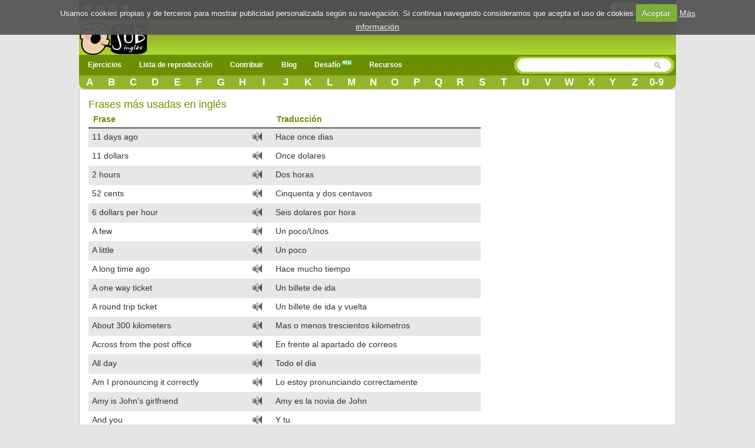

--- FILE ---
content_type: text/html; charset=UTF-8
request_url: https://www.subingles.com/phrases/index/page%3A1
body_size: 7278
content:
<!doctype html>
<html lang="es">
<head>	
<meta charset='utf-8'>
	<style>.urlsong{font-weight:700}a{color:#6B8F02;text-decoration:none}a img{border:none}ul,li{margin:0 12px}#container{text-align:left}form{clear:both;margin-right:20px;padding:0;width:95%}.button{font-weight:700;padding:4px 8px;background-color:#e6e49f;color:#333;border:1px solid #000;-webkit-border-radius:8px;-moz-border-radius:8px;border-radius:8px;text-decoration:none;text-shadow:#fff 0 1px 0;min-width:0;text-align:center;color:#333;display:inline-block}.button{padding:5px 10px!important;font-size:12px!important}*{font-family:Arial,"Trebuchet MS";font-size:14px;margin:0;padding:0}#menu{margin:0 auto}#menu a{color:#FFF;float:left;margin:0 2px;padding:3px 5px;text-decoration:none}#facebook_con{float:right;margin-top:3px;margin-right:15px}#facebook_con a{font-size:17px;padding-right:15px}#content{background:none repeat scroll 0 0 #FFF;border:1px solid #CCC;clear:both;margin:0 auto;min-height:440px;padding:15px;display:flow-root}body{background-color:#E5E5E5;background-repeat:repeat-x}#top{height:33px;background-color:#000}#top_cotainer{margin:0 auto}#logo{margin:0 auto}#header{background-color:#6B8F02;clear:both;display:block;font-size:11px;height:30px;margin:0}h1,h2{font-weight:400}h1{background:#fff;color:#000;font-size:20px;line-height:24px}h2{background:#fff;color:#6B8F02;font-family:'Gill Sans','lucida grande',helvetica,arial,sans-serif;font-size:18px}input{clear:both;padding:2px}.redondeado{background-color:#e8e7e7;border:1px solid #e8e7e7;-moz-border-radius:10px;-webkit-border-radius:10px;border-radius:10px}#searchwrapper{float:right;margin-top:-2px;width:275px}.browsebox{height:23px;list-style:none outside none;margin:0 auto;background:#6B8F02 url(/../img/degradado2.gif) repeat-x;border-bottom-right-radius:10px;border-bottom-left-radius:10px;-moz-border-radius-bottomright:10px;-moz-border-radius-bottomleft:10px;-ms-border-radius-topright:10px;-ms-border-radius-bottomleft:10px;-webkit-border-bottom-right-radius:10px;-webkit-border-bottom-left-radius:10px}.browsebox a{color:#FFF;float:left;font-size:17px;font-weight:700;margin-top:2px;text-align:center;width:3.65%}.boxsearch{border:0px!important;margin-left:5px;width:200px}#searchwrapper form{margin-right:0;width:auto}#search_btn{background-image:url(/../img/sprite.png);background-position:-5px -295px;background-repeat:no-repeat;width:20px;height:19px}#imgfb{background-image:url(/../img/sprite.png);background-position:-8px -362px;background-repeat:no-repeat;width:24px;height:24px;margin-top:2px}.search_left{background-image:url(/../img/sprite.png);background-position:-6px -2px;background-repeat:no-repeat;width:15px;height:29px;float:left}.search_mid{background-image:url(/../img/search_mid.jpg);background-repeat:repeat-x;height:29px;float:left}.fields{color:#000;font-family:Arial,"Trebuchet MS";font-size:12px;margin-right:3px;margin-top:3px;padding:2px 4px 2px 6px}.search_right{background-image:url(/../img/sprite.png);background-position:-11px -35px;background-repeat:no-repeat;width:16px;height:29px;float:left}.imgpaises{background-image:url(/../img/sprite.png);background-repeat:no-repeat;width:16px;height:16px;background-position:-10px -161px}.imgpaisen{background-image:url(/../img/sprite.png);background-repeat:no-repeat;background-position:-10px -144px;width:16px;height:16px}.imgpaisfr{background-image:url(/../img/sprite.png);background-position:-10px -177px;background-repeat:no-repeat;width:16px;height:16px}.imgpaispt{background-image:url(/../img/sprite.png);background-position:-10px -242px;background-repeat:no-repeat;width:16px;height:16px}.fondo_header{background:#6B8F02 url(/../img/degradado2.gif) repeat-x;width:100%;height:65px}#imglogo{background-image:url(/../img/sprite.png);background-position:-39px -24px;background-repeat:no-repeat;height:59px;width:119px}#menu-wrap{background-color:#6B8F02}#menu-wrap ul{background-color:#6B8F02}#menu-wrap ul a{text-decoration:none;color:#FFF}#menu-wrap a.trigger{background-repeat:no-repeat;background-position:right center}#menu-wrap ul ul a{color:#FFF}#menu-wrap{background-color:#6B8F02;float:left;padding:0 5px;position:relative;z-index:100}#menu-wrap ul{padding:0;margin:-3px 0;list-style-type:none}#menu-wrap li,#menu-wrap a,#menu-wrap div{padding:0;margin:0}#menu-wrap ul li{float:left;position:relative}#menu-wrap ul ul li{width:100%}#menu-wrap ul a{display:block;line-height:30px;padding-left:10px;padding-right:20px;font-size:12px;font-weight:bolder}#menu-wrap ul ul a{border:0}#menu-wrap ul ul{visibility:hidden;position:absolute;height:0;top:30px;left:0;width:149px z-index:12312}#menu-wrap ul ul a{height:auto;line-height:15px;padding:5px 10px;width:150px}.icl_last{display:none}li{margin:6px 2px}.redondeado{font-size:180%!important}.redondeado b{font-size:100%!important}.youtube-container{display:block;margin:10px auto 0;width:100%;background-color:#000}.youtube-player{display:block;width:100%;padding-bottom:56.25%;overflow:hidden;position:relative;width:100%;height:100%;display:block}#youtube-iframe{width:100%;height:100%;position:absolute;top:0;left:0}#pagewrap{margin:0 auto;width:1012px;background-color:#e5e5e5;position:relative}#content{width:980px}@media screen and (max-width:790px){#pagewrap{width:100%}#menu,.browsebox,#logo{width:100%}.boxsearch{width:70px}#searchwrapper{width:146px}.browsebox{display:none}.icl_last{display:block}#searchwrapper{float:none;margin:0 auto;width:80%}.boxsearch{width:400px}#header{height:42px}#content{width:95%}#searchwrapper{float:none;margin:0 auto;width:480px}}@media screen and (max-width:790px){#menu-wrap ul ul{visibility:visible;position:static;width:149px;padding-left:15px}.menu_small{width:1.4em;display:block;color:#fff;font-size:2em;text-align:center;float:left}.menu_small_text{color:#FFF;float:left;font-size:18px;padding-top:9px!important}#cms-nav-top-menu.js{margin-top:38px;display:none;position:absolute;background-color:#6b8f02;z-index:1000;width:300px}ul{width:100%}li{width:100%;border-right:none}#searchwrapper{width:307px;float:right}.boxsearch{width:206px}#menu-wrap{padding:0;width:100%}#cms-nav-top-menu.js{width:100%}#menu-wrap ul ul{width:100%}#menu-wrap ul ul a{width:100%;font-size:16px;padding:10px 0 10px 15px}#menu-wrap ul a{width:100%;font-size:16px;padding:10px 0 10px 15px}}@media screen and (min-width:790px){.menu_small{display:none}.menu_small_text{display:none}}@media screen and (max-width:480px){#header{height:74px}#content{width:99%;padding:5px 0}h1{font-size:22px}}</style>
	<meta http-equiv="Content-Type" content="text/html; charset=utf-8" />						<link rel="next" href="/phrases/index/page:2" />
			 		<title>▷✅ Frases más usadas en inglés  - Subingles.com</title>	
	<meta name="viewport" content="width=device-width, minimum-scale=1.0, maximum-scale=1.0,  user-scalable = no" />
     <meta name="google-play-app" content="app-id=com.subinglescom">
     <meta name="apple-itunes-app" content="app-id=757142105">     		
     
		
	<meta property="fb:app_id" content="188814381610" />  
		
			<link rel="image_src" href="https://www.subingles.com/img/logo.gif" />
		
				<meta property="og:title" content="" />
			<meta property="og:description" content="Frases más usadas en inglés  - Subingles.com" />
			
				
		<meta property="og:type" content="website" />
		<meta property="og:image" content="https://www.subingles.com/img/logo.gif" />
		<meta property="og:url" content="https://www.subingles.com/phrases/index/page:1" />
		<meta property="og:site_name" content="Subingles.com" />
		


				
							<link rel="canonical" href="https://www.subingles.com/phrases/index/page%3A1" hreflang="es"  />
				<link rel="alternate" href="https://www.subingles.com/phrases/index/page%3A1" hreflang="es"  />
				<link rel="alternate" href="https://www.subingles.com/en/phrases/index/page%3A1" hreflang="en" />
				<link rel="alternate" href="https://www.subingles.com/pt/phrases/index/page%3A1" hreflang="pt"  />
				<link rel="alternate" href="https://www.subingles.com/fr/phrases/index/page%3A1" hreflang="fr" />	
			
		<meta name="keywords" content="ejercicios de listening, completa los huecos" />		<meta name="description" content="♫ La mejor manera de aprender y mejorar tu Inglés, a través de los videos musicales y escribiendo las letras de las canciones. ♫" />	
	<link rel="alternate" type="application/rss+xml" title="Ejercicios más recientes" href="/songs/rss" />	
	<link href="/favicon.ico" type="image/x-icon" rel="icon" /><link href="/favicon.ico" type="image/x-icon" rel="shortcut icon" />	 <!--[if lte IE 8]>
        	<link rel="stylesheet" type="text/css" href="/css/estilosIE.css" />
       <![endif]-->
	<script type="text/javascript">
	  var onDocumentLoad = [];

      function addPostCode(code) {
          onDocumentLoad.push(code);
      }
      addPostCode(function() {
	  	$.cookieCuttr({
	  		cookieAcceptButtonText: 'Aceptar',
	  	 	cookieAnalyticsMessage : 'Usamos cookies propias y de terceros para mostrar publicidad personalizada según su navegación. Si continua navegando consideramos que acepta el uso de cookies',
	  	 	cookieWhatAreTheyLink :'/privacy#cookies',
	  	 	cookieWhatAreLinkText: 'Más información',
	  	  	cookieDiscreetPosition: 'bottomleft'
	  	 	
	  		}
	  	);
		});    

	</script>		
	<!-- Global site tag (gtag.js) - Google Analytics -->
	<script async src="https://www.googletagmanager.com/gtag/js?id=UA-3432688-2"></script>
	<script>
	  window.dataLayer = window.dataLayer || [];
	  function gtag(){dataLayer.push(arguments);}
	  gtag('js', new Date());

	  gtag('config', 'UA-3432688-2');
	</script>

<style>
body {
overflow: auto;
}

.slide_text p{
font-size: 25px;
line-height: 40px;
margin: 0px !important
}
.slide_text p:first-child{
font-weight:bold;

}
#loader .slide_text  {
  display: none;
}
#loader .slide_text.active {
  display: block;
}
</style>
<script async src="//pagead2.googlesyndication.com/pagead/js/adsbygoogle.js"></script>
</head>
<body>
				

		



<div id="fb-root"></div>
<div id="pagewrap">
<script>
  window.fbAsyncInit = function() {
    FB.init({
      appId      : '188814381610', 
      status     : true, 
      cookie     : true, 
      oauth      : true, 
      xfbml      : true  
    });    
  };
  (function(d){
     var js, id = 'facebook-jssdk'; if (d.getElementById(id)) {return;}
     js = d.createElement('script'); js.id = id; js.async = true;
     js.src = "//connect.facebook.net/en_US/all.js";
     d.getElementsByTagName('head')[0].appendChild(js);
   }(document));
</script>
	<div>
	  	<div id="top">
	  	<div id="top_cotainer">
	
					
	  			
							
				<div style="float: left;margin:6px 3px;">		
								<div style="float:left;margin:1px 3px;"><a href="https://www.subingles.com" title="Usar Subingles en español"><img src="/img/1.gif" alt="Español" class="imgpaises" /></a></div><div style="float:left;margin:0px 3px;"><a href="https://www.subingles.com/en/" title="Usa Subingles en inglés"><img src="/img/1.gif" alt="Español" class="imgpaisen" /></a></div><div style="float:left;margin:0px 3px;"><a href="https://www.subingles.com/pt/" title="Use Subingles in Portuguese"><img src="/img/1.gif" alt="Español" class="imgpaispt" /></a></div><div style="float:left;margin:1px 3px;"><a href="https://www.subingles.com/fr/" title="Use Subingles in French"><img src="/img/1.gif" alt="Español" class="imgpaisfr" /></a></div>								</div>

									  		<div id="facebook_con">																					
									  	 	<a href="/users/login" rel="nofollow" class="button" style="margin-right:5px;float:left;">Login</a>         																									  	 									       
	        								<a href="#" rel="nofollow" onclick="fblogin();return false;"><img alt="login facebook" id="imgfb" src="/img/1.gif"/></a>
									        <script>									          
									          function fblogin() {
									            FB.login(function(response) {
										             if (response.authResponse) {
										            	 
										              	document.location.href="/users/login_facebook";
										             }else{
											             alert ('User cancelled login or did not fully authorize.');
										             }
									            }, {scope:'user_location, user_birthday, email'});
									          }
									        </script>
										     			
										     </div>				  													     
						
								  					
		</div>
		</div>
	  			
			
		<div id="container">
			<div class="fondo_header">
				<div id="logo" style="width: 100%;float: left;height:62px;">			
					<div style="float: left;">
					
				<a href="https://www.subingles.com"><img src="/img/1.gif" id="imglogo" alt="Subingles.com" /></a>					</div>					 	
											
					</div>	
				</div>
			</div>
						
			<div id="header">					
		
				<div id="menu">						
					<div id="menu-wrap">
					<!-- Beginning of compulsory code below -->
					<nav class="main-navigation">
					<div id="menuapp" class="menu_small">&#9776;</div>
					<div id="menuapptext" class="menu_small_text">Menu</div>									
					<ul id="cms-nav-top-menu"  class="js">	
						<li class="icl_first">
							<a href="/exercises" title="Ejercicios" class="trigger">Ejercicios</a>
							<ul>
								<li><a href="/exercises" title="Ejercicios">Ejercicios</a></li>
								<li><a href="/flashcards" title="Flashcards">Flashcards <img src="/img/new.png" alt="new"/></a></li>
								<li><a href="/cards" title="Palabras más usadas en inglés">Palabras más usadas en inglés</a></li>
								<li><a href="/phrases" title="Frases más usadas en inglés">Frases más usadas en inglés</a></li>
								<li><a href="/grammars" title="Gramática">Gramática</a></li>								
							</ul>
						</li>
						<li><a href="/songs/playlist" title="Lista de reproducción">Lista de reproducción</a></li>
						<li><a  href="/songs/pending" class="trigger">Contribuir</a>
							<ul>
								<li>
								<a href="/exercises/add_step1" title="Añadir canción\ejercicio">Añadir canción\ejercicio</a>
								</li>
								<li>
								<a href="/songs/pending" title="Pendiente de revisar">Pendiente de revisar</a>
								</li>						
							</ul>
						</li>
						<li>
						<a href="/blogingles" title="Blog">Blog</a>						
						</li>						
						<li><a href="/challenges" title="Desafío">Desafío <img src="/img/new.png" alt="new"/></a></li>						
		
						<li><a  href="/utilidades" class="trigger">Recursos</a>
							<ul>								
								<li><a href="/clases_online_gratis" title="Vídeos de Clases de Inglés">Vídeos de Clases de Inglés</a></li>								
								<li><a href="https://subingles.lingualia.com" title="Cursos de inglés online"  target="_blank" onclick="ga('send', 'event', 'Publicidad', 'Lingualia','home')">Cursos de inglés online</a></li>						
								<li><a href="/juegos" title="Juegos">Juegos</a></li>																									
								<li><a href="/utilidades" title="Otros recursos"> Más...</a></li>												
							</ul>
						</li>	
						<li class="icl_last">
						<a  href="/browse" title="Directorio">Directorio</a>
						</li>
					
					</ul>
		   </nav>
		  		 </div>	
				<div id="searchwrapper">
					<form action="/songs/search_main" method="post">
					 <div class="search_left"></div>
			             <div class="search_mid">					    
					    <input type="text" name="data[Exercises][q]" size="55" class="fields boxsearch" />			    
					    </div>
					       <div class="search_mid"><input style="padding-top: 3px;" type="image" src="/img/1.gif" id="search_btn" alt="search" name="sa"/></div>
			           <div class="search_right"></div>
					</form>															
				</div>		
				
				</div>			
			</div>		
			<div class="browsebox">
						
                                            <a href="/songs/search_artist/a">A</a>                                            	<a href="/songs/search_artist/b">B</a>                                            	<a href="/songs/search_artist/c">C</a>                                            	<a href="/songs/search_artist/d">D</a>                                            	<a href="/songs/search_artist/e">E</a>                                            	<a href="/songs/search_artist/f">F</a>                                            	<a href="/songs/search_artist/g">G</a>                                            	<a href="/songs/search_artist/h">H</a>                                            	<a href="/songs/search_artist/i">I</a>                                            	<a href="/songs/search_artist/j">J</a>                                            	<a href="/songs/search_artist/k">K</a>                                            	<a href="/songs/search_artist/l">L</a>                                            	<a href="/songs/search_artist/m">M</a>                                            	<a href="/songs/search_artist/n">N</a>                                            	<a href="/songs/search_artist/o">O</a>                                            	<a href="/songs/search_artist/p">P</a>                                            	<a href="/songs/search_artist/q">Q</a>                                            	<a href="/songs/search_artist/r">R</a>                                            	<a href="/songs/search_artist/s">S</a>                                            	<a href="/songs/search_artist/t">T</a>                                            	<a href="/songs/search_artist/u">U</a>                                            	<a href="/songs/search_artist/v">V</a>                                            	<a href="/songs/search_artist/w">W</a>                                            	<a href="/songs/search_artist/x">X</a>                                            	<a href="/songs/search_artist/y">Y</a>                                            	<a href="/songs/search_artist/z">Z</a>                                            	<a href="/songs/search_artist/0-9">0-9</a>			</div>
						
	</div>		
											
							
        		                                   	
		<div id="content">
		
										
		
		
									
									
				
			<script type="text/javascript" src="/js/swfobject.js"></script><script>
function thisMovie(movieName) {
	return (navigator.appName.indexOf('Microsoft')!=-1) ? document.getElementById(movieName) : document.getElementById(movieName).getElementsByTagName("embed")[0];
} 
function DHTMLSound(texto){

	document.getElementById('dewplayer_content_js').innerHTML='<div id="dewplayer_content"></div>';
	var surl="/sounds/"+texto+".mp3";
	if((navigator.userAgent.indexOf('iPhone')!=-1)||(navigator.userAgent.indexOf('iPod')!=-1)||(navigator.userAgent.indexOf('Linux')!=-1))
	{
		window.location=surl;
	}else{
		var flashvars = {
				  mp3: surl,
				  javascript : 'on',
				  autoplay : 1
		};
		var params = {
		  wmode: "transparent"
		};
		var attributes = {
		  id: "dewplayer"
		};
		swfobject.embedSWF("/img/dewplayer-mini.swf", "dewplayer_content", "200", "20", "9.0.0", false, flashvars, params, attributes);
		var dewp = document.getElementById("dewplayer");
		if(dewp==null){ 				  
			window.open(surl);
		}
	}
}

</script>
<div id="contentleft">
	<h2>
	Frases más usadas en inglés	</h2>

			<table cellpadding="0" cellspacing="0">
			<tr>
					<th><a href="/phrases/index/page:1/sort:Phrase/direction:asc">Frase</a></th>											
					<th></th>
					<th><a href="/phrases/index/page:1/sort:sentence_es/direction:asc">Traducción</a></th>					
			</tr>
						<tr class="altrow">

				<td>
				11 days ago				</td>
				<td>
				<a href="javascript:DHTMLSound('11 days ago'	);" title="altavoz"><img src="/img/speaker.png"/></a>
				</td>

				<td>
				Hace once dias		
				</td>
			</tr>
					<tr>

				<td>
				11 dollars				</td>
				<td>
				<a href="javascript:DHTMLSound('11 dollars'	);" title="altavoz"><img src="/img/speaker.png"/></a>
				</td>

				<td>
				Once dolares		
				</td>
			</tr>
					<tr class="altrow">

				<td>
				2 hours				</td>
				<td>
				<a href="javascript:DHTMLSound('2 hours'	);" title="altavoz"><img src="/img/speaker.png"/></a>
				</td>

				<td>
				Dos horas		
				</td>
			</tr>
					<tr>

				<td>
				52 cents				</td>
				<td>
				<a href="javascript:DHTMLSound('52 cents'	);" title="altavoz"><img src="/img/speaker.png"/></a>
				</td>

				<td>
				Cinquenta y dos centavos		
				</td>
			</tr>
					<tr class="altrow">

				<td>
				6 dollars per hour				</td>
				<td>
				<a href="javascript:DHTMLSound('6 dollars per hour'	);" title="altavoz"><img src="/img/speaker.png"/></a>
				</td>

				<td>
				Seis dolares por hora		
				</td>
			</tr>
					<tr>

				<td>
				A few				</td>
				<td>
				<a href="javascript:DHTMLSound('A few'	);" title="altavoz"><img src="/img/speaker.png"/></a>
				</td>

				<td>
				Un poco/Unos		
				</td>
			</tr>
					<tr class="altrow">

				<td>
				A little				</td>
				<td>
				<a href="javascript:DHTMLSound('A little'	);" title="altavoz"><img src="/img/speaker.png"/></a>
				</td>

				<td>
				Un poco		
				</td>
			</tr>
					<tr>

				<td>
				A long time ago				</td>
				<td>
				<a href="javascript:DHTMLSound('A long time ago'	);" title="altavoz"><img src="/img/speaker.png"/></a>
				</td>

				<td>
				Hace mucho tiempo		
				</td>
			</tr>
					<tr class="altrow">

				<td>
				A one way ticket				</td>
				<td>
				<a href="javascript:DHTMLSound('A one way ticket'	);" title="altavoz"><img src="/img/speaker.png"/></a>
				</td>

				<td>
				Un billete de ida		
				</td>
			</tr>
					<tr>

				<td>
				A round trip ticket				</td>
				<td>
				<a href="javascript:DHTMLSound('A round trip ticket'	);" title="altavoz"><img src="/img/speaker.png"/></a>
				</td>

				<td>
				Un billete de ida y vuelta		
				</td>
			</tr>
					<tr class="altrow">

				<td>
				About 300 kilometers				</td>
				<td>
				<a href="javascript:DHTMLSound('About 300 kilometers'	);" title="altavoz"><img src="/img/speaker.png"/></a>
				</td>

				<td>
				Mas o menos trescientos kilometros		
				</td>
			</tr>
					<tr>

				<td>
				Across from the post office				</td>
				<td>
				<a href="javascript:DHTMLSound('Across from the post office'	);" title="altavoz"><img src="/img/speaker.png"/></a>
				</td>

				<td>
				En frente al apartado de correos		
				</td>
			</tr>
					<tr class="altrow">

				<td>
				All day				</td>
				<td>
				<a href="javascript:DHTMLSound('All day'	);" title="altavoz"><img src="/img/speaker.png"/></a>
				</td>

				<td>
				Todo el dia		
				</td>
			</tr>
					<tr>

				<td>
				Am I pronouncing it correctly				</td>
				<td>
				<a href="javascript:DHTMLSound('Am I pronouncing it correctly'	);" title="altavoz"><img src="/img/speaker.png"/></a>
				</td>

				<td>
				Lo estoy pronunciando correctamente		
				</td>
			</tr>
					<tr class="altrow">

				<td>
				Amy is John's girlfriend				</td>
				<td>
				<a href="javascript:DHTMLSound('Amy is John\'s girlfriend'	);" title="altavoz"><img src="/img/speaker.png"/></a>
				</td>

				<td>
				Amy es la novia de John		
				</td>
			</tr>
					<tr>

				<td>
				And you				</td>
				<td>
				<a href="javascript:DHTMLSound('And you'	);" title="altavoz"><img src="/img/speaker.png"/></a>
				</td>

				<td>
				Y tu		
				</td>
			</tr>
					<tr class="altrow">

				<td>
				Anything else				</td>
				<td>
				<a href="javascript:DHTMLSound('Anything else'	);" title="altavoz"><img src="/img/speaker.png"/></a>
				</td>

				<td>
				Algo mas		
				</td>
			</tr>
					<tr>

				<td>
				Are there any concerts				</td>
				<td>
				<a href="javascript:DHTMLSound('Are there any concerts'	);" title="altavoz"><img src="/img/speaker.png"/></a>
				</td>

				<td>
				Hay algunos conciertos		
				</td>
			</tr>
					<tr class="altrow">

				<td>
				Are they coming this evening				</td>
				<td>
				<a href="javascript:DHTMLSound('Are they coming this evening'	);" title="altavoz"><img src="/img/speaker.png"/></a>
				</td>

				<td>
				Van a venir esta noche		
				</td>
			</tr>
					<tr>

				<td>
				Are they the same				</td>
				<td>
				<a href="javascript:DHTMLSound('Are they the same'	);" title="altavoz"><img src="/img/speaker.png"/></a>
				</td>

				<td>
				Son iguales		
				</td>
			</tr>
					</table>	
							
	<div class="banner_paginacion" style="text-align:center">
<script async src="//pagead2.googlesyndication.com/pagead/js/adsbygoogle.js"></script>
<ins class="adsbygoogle"
     style="display:block"
     data-ad-client="ca-pub-8131224386208278"
     data-ad-slot="1308207243"
     data-ad-format="auto"></ins>
<script>
(adsbygoogle = window.adsbygoogle || []).push({});
</script>
</div>
			
		
			<p>
			Página  1 de 50, mostrados 20 registros de 986 total, desde 1 hasta 20	</p>				
			<div class="paging">
				<span class="disabled">&lt;&lt; anterior</span>			 | 	<span class="current">1</span> | <span><a href="/phrases/index/page:2">2</a></span> | <span><a href="/phrases/index/page:3">3</a></span> | <span><a href="/phrases/index/page:4">4</a></span> | <span><a href="/phrases/index/page:5">5</a></span> | <span><a href="/phrases/index/page:6">6</a></span> | <span><a href="/phrases/index/page:7">7</a></span> | <span><a href="/phrases/index/page:8">8</a></span> | <span><a href="/phrases/index/page:9">9</a></span>|
				<span><a href="/phrases/index/page:2" class="next">siguiente &gt;&gt;</a></span>			</div>
			<br>
			<div style="text-align: center;">				 
			<a href="/phrases/exercise" class="button" style="width:90%"><span>Practicar</span></a>		</div>
				
</div>	
<div id="contentright">
	<div id="dewplayer_content_js" >
	<div id="dewplayer_content"></div>
	</div>

					
	<script async src="//pagead2.googlesyndication.com/pagead/js/adsbygoogle.js"></script>
<ins class="adsbygoogle"
     style="display:inline-block;width:300px;height:250px"
     data-ad-client="ca-pub-8131224386208278"
     data-ad-slot="0617830812"></ins>
<script>
(adsbygoogle = window.adsbygoogle || []).push({});
</script>
</div>
<div class="clear"></div>		
						
		</div>
		
		<div id="footer">				
					<div style="float: right;">
			<a href="/legal">Legal</a>&nbsp;|&nbsp;<a href="/privacy">Política de Privacidad</a>
			&nbsp;|&nbsp;<a href="mailto:contact@subingles.com">Contáctanos</a>			
			&nbsp;|&nbsp;Síguenos <a href="http://www.twitter.com/subingles"><img src="/img/1.gif" alt="Twitter" class="imgtwitter" /></a> <a href="http://www.facebook.com/subingles"><img src="/img/1.gif" alt="Facebook" class="imgfacebook" /></a> <a href="/songs/rss"><img src="/img/1.gif" alt="rss" class="imgrss" /></a>			&nbsp;|&nbsp;<a class="addthis_button" href="http://www.addthis.com/bookmark.php?v=250&amp;pub=subingles"><img src="https://s7.addthis.com/static/btn/sm-share-en.gif" width="83" height="16" alt="Bookmark and Share" style="border:0"/></a>												
			</div>
				
			<div style="padding-top: 4px;float:left;width: 255px;">
			&copy; 2019 Subingles.com			
		</div>			
		</div>		
			
	</div>	
		<!--[if lt IE 9]>
			<script src="http://html5shim.googlecode.com/svn/trunk/html5.js"></script>
			<script src="http://css3-mediaqueries-js.googlecode.com/svn/trunk/css3-mediaqueries.js"></script>
		<![endif]-->

		<script async src="/js/cache-1600945971-8b17fbc67d9df64e53f29bff924762ac.js" type="text/javascript"></script>		<script type="text/javascript" src="//s7.addthis.com/js/300/addthis_widget.js#pubid=subingles"></script>	
</body>
</html>
<link href="/css/cache-1527155407-17d8c129d03feec0758e1106e4f4b0d0.css" rel="stylesheet" type="text/css" >

--- FILE ---
content_type: text/html; charset=utf-8
request_url: https://www.google.com/recaptcha/api2/aframe
body_size: 267
content:
<!DOCTYPE HTML><html><head><meta http-equiv="content-type" content="text/html; charset=UTF-8"></head><body><script nonce="P26oxxV-ocTo3oC62RZqOQ">/** Anti-fraud and anti-abuse applications only. See google.com/recaptcha */ try{var clients={'sodar':'https://pagead2.googlesyndication.com/pagead/sodar?'};window.addEventListener("message",function(a){try{if(a.source===window.parent){var b=JSON.parse(a.data);var c=clients[b['id']];if(c){var d=document.createElement('img');d.src=c+b['params']+'&rc='+(localStorage.getItem("rc::a")?sessionStorage.getItem("rc::b"):"");window.document.body.appendChild(d);sessionStorage.setItem("rc::e",parseInt(sessionStorage.getItem("rc::e")||0)+1);localStorage.setItem("rc::h",'1768786494150');}}}catch(b){}});window.parent.postMessage("_grecaptcha_ready", "*");}catch(b){}</script></body></html>